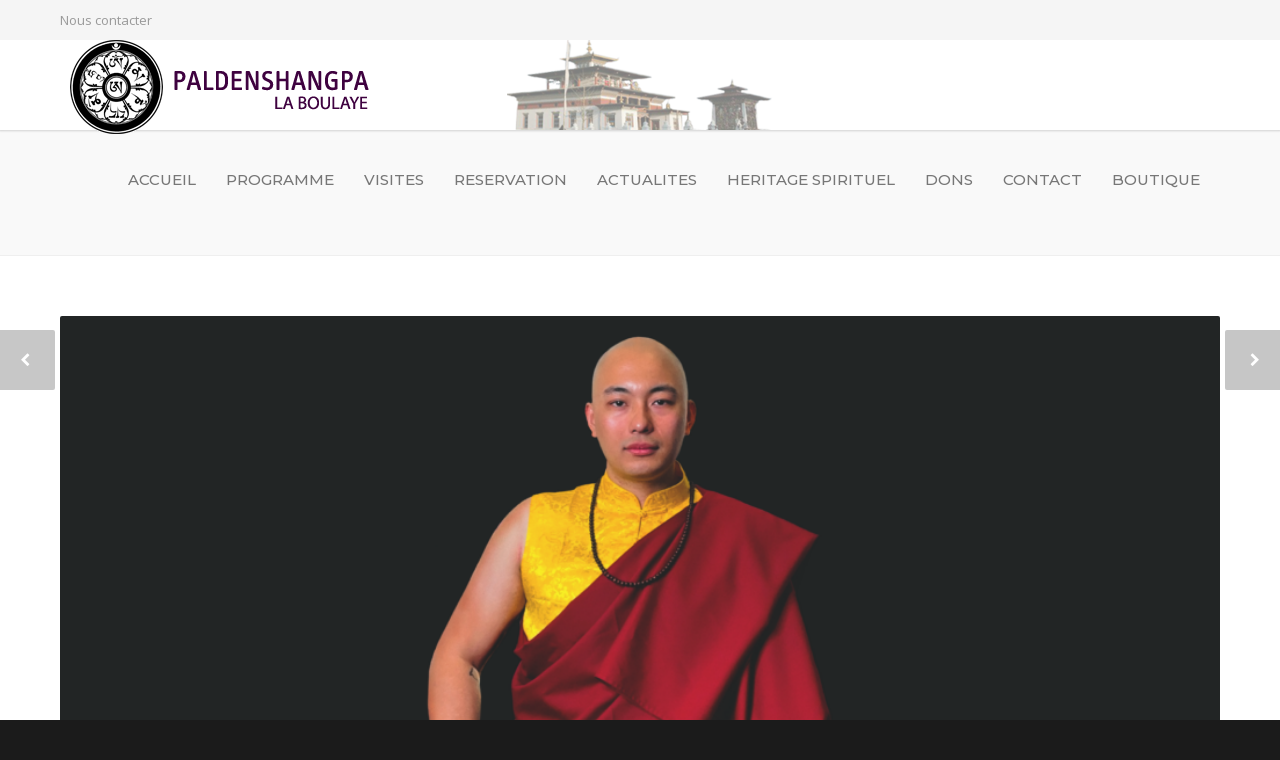

--- FILE ---
content_type: text/html; charset=UTF-8
request_url: https://paldenshangpalaboulaye.org/cycle-denseignement-en-ligne-kalou-rimpoche-zoom-9-05-2021-20h00/
body_size: 18913
content:

<!doctype html>
<html lang="fr-FR">
<head>
<meta http-equiv="Content-Type" content="text/html; charset=UTF-8" />
<!-- Mobile Specific Metas & Favicons -->
<meta name="viewport" content="width=device-width, initial-scale=1, maximum-scale=1, user-scalable=0"><link rel="shortcut icon" href="#" /><!-- WordPress Stuff -->
<title>Cycle d&rsquo;enseignement en ligne | Kalou RIMPOCHE &#8211; ZOOM 9/05/2021 20h00 &#8211; Paldenshangpa La boulaye</title>
<meta name='robots' content='max-image-preview:large' />
<link rel='dns-prefetch' href='//fonts.googleapis.com' />
<link rel="alternate" type="application/rss+xml" title="Paldenshangpa La boulaye &raquo; Flux" href="https://paldenshangpalaboulaye.org/feed/" />
<link rel="alternate" type="application/rss+xml" title="Paldenshangpa La boulaye &raquo; Flux des commentaires" href="https://paldenshangpalaboulaye.org/comments/feed/" />
<link rel="alternate" type="text/calendar" title="Paldenshangpa La boulaye &raquo; Flux iCal" href="https://paldenshangpalaboulaye.org/evenement-stage/?ical=1" />
<link rel="alternate" title="oEmbed (JSON)" type="application/json+oembed" href="https://paldenshangpalaboulaye.org/wp-json/oembed/1.0/embed?url=https%3A%2F%2Fpaldenshangpalaboulaye.org%2Fcycle-denseignement-en-ligne-kalou-rimpoche-zoom-9-05-2021-20h00%2F" />
<link rel="alternate" title="oEmbed (XML)" type="text/xml+oembed" href="https://paldenshangpalaboulaye.org/wp-json/oembed/1.0/embed?url=https%3A%2F%2Fpaldenshangpalaboulaye.org%2Fcycle-denseignement-en-ligne-kalou-rimpoche-zoom-9-05-2021-20h00%2F&#038;format=xml" />
		<!-- This site uses the Google Analytics by ExactMetrics plugin v8.11.1 - Using Analytics tracking - https://www.exactmetrics.com/ -->
							<script src="//www.googletagmanager.com/gtag/js?id=G-SLRBGCJGT6"  data-cfasync="false" data-wpfc-render="false" type="text/javascript" async></script>
			<script data-cfasync="false" data-wpfc-render="false" type="text/javascript">
				var em_version = '8.11.1';
				var em_track_user = true;
				var em_no_track_reason = '';
								var ExactMetricsDefaultLocations = {"page_location":"https:\/\/paldenshangpalaboulaye.org\/cycle-denseignement-en-ligne-kalou-rimpoche-zoom-9-05-2021-20h00\/"};
								if ( typeof ExactMetricsPrivacyGuardFilter === 'function' ) {
					var ExactMetricsLocations = (typeof ExactMetricsExcludeQuery === 'object') ? ExactMetricsPrivacyGuardFilter( ExactMetricsExcludeQuery ) : ExactMetricsPrivacyGuardFilter( ExactMetricsDefaultLocations );
				} else {
					var ExactMetricsLocations = (typeof ExactMetricsExcludeQuery === 'object') ? ExactMetricsExcludeQuery : ExactMetricsDefaultLocations;
				}

								var disableStrs = [
										'ga-disable-G-SLRBGCJGT6',
									];

				/* Function to detect opted out users */
				function __gtagTrackerIsOptedOut() {
					for (var index = 0; index < disableStrs.length; index++) {
						if (document.cookie.indexOf(disableStrs[index] + '=true') > -1) {
							return true;
						}
					}

					return false;
				}

				/* Disable tracking if the opt-out cookie exists. */
				if (__gtagTrackerIsOptedOut()) {
					for (var index = 0; index < disableStrs.length; index++) {
						window[disableStrs[index]] = true;
					}
				}

				/* Opt-out function */
				function __gtagTrackerOptout() {
					for (var index = 0; index < disableStrs.length; index++) {
						document.cookie = disableStrs[index] + '=true; expires=Thu, 31 Dec 2099 23:59:59 UTC; path=/';
						window[disableStrs[index]] = true;
					}
				}

				if ('undefined' === typeof gaOptout) {
					function gaOptout() {
						__gtagTrackerOptout();
					}
				}
								window.dataLayer = window.dataLayer || [];

				window.ExactMetricsDualTracker = {
					helpers: {},
					trackers: {},
				};
				if (em_track_user) {
					function __gtagDataLayer() {
						dataLayer.push(arguments);
					}

					function __gtagTracker(type, name, parameters) {
						if (!parameters) {
							parameters = {};
						}

						if (parameters.send_to) {
							__gtagDataLayer.apply(null, arguments);
							return;
						}

						if (type === 'event') {
														parameters.send_to = exactmetrics_frontend.v4_id;
							var hookName = name;
							if (typeof parameters['event_category'] !== 'undefined') {
								hookName = parameters['event_category'] + ':' + name;
							}

							if (typeof ExactMetricsDualTracker.trackers[hookName] !== 'undefined') {
								ExactMetricsDualTracker.trackers[hookName](parameters);
							} else {
								__gtagDataLayer('event', name, parameters);
							}
							
						} else {
							__gtagDataLayer.apply(null, arguments);
						}
					}

					__gtagTracker('js', new Date());
					__gtagTracker('set', {
						'developer_id.dNDMyYj': true,
											});
					if ( ExactMetricsLocations.page_location ) {
						__gtagTracker('set', ExactMetricsLocations);
					}
										__gtagTracker('config', 'G-SLRBGCJGT6', {"forceSSL":"true"} );
										window.gtag = __gtagTracker;										(function () {
						/* https://developers.google.com/analytics/devguides/collection/analyticsjs/ */
						/* ga and __gaTracker compatibility shim. */
						var noopfn = function () {
							return null;
						};
						var newtracker = function () {
							return new Tracker();
						};
						var Tracker = function () {
							return null;
						};
						var p = Tracker.prototype;
						p.get = noopfn;
						p.set = noopfn;
						p.send = function () {
							var args = Array.prototype.slice.call(arguments);
							args.unshift('send');
							__gaTracker.apply(null, args);
						};
						var __gaTracker = function () {
							var len = arguments.length;
							if (len === 0) {
								return;
							}
							var f = arguments[len - 1];
							if (typeof f !== 'object' || f === null || typeof f.hitCallback !== 'function') {
								if ('send' === arguments[0]) {
									var hitConverted, hitObject = false, action;
									if ('event' === arguments[1]) {
										if ('undefined' !== typeof arguments[3]) {
											hitObject = {
												'eventAction': arguments[3],
												'eventCategory': arguments[2],
												'eventLabel': arguments[4],
												'value': arguments[5] ? arguments[5] : 1,
											}
										}
									}
									if ('pageview' === arguments[1]) {
										if ('undefined' !== typeof arguments[2]) {
											hitObject = {
												'eventAction': 'page_view',
												'page_path': arguments[2],
											}
										}
									}
									if (typeof arguments[2] === 'object') {
										hitObject = arguments[2];
									}
									if (typeof arguments[5] === 'object') {
										Object.assign(hitObject, arguments[5]);
									}
									if ('undefined' !== typeof arguments[1].hitType) {
										hitObject = arguments[1];
										if ('pageview' === hitObject.hitType) {
											hitObject.eventAction = 'page_view';
										}
									}
									if (hitObject) {
										action = 'timing' === arguments[1].hitType ? 'timing_complete' : hitObject.eventAction;
										hitConverted = mapArgs(hitObject);
										__gtagTracker('event', action, hitConverted);
									}
								}
								return;
							}

							function mapArgs(args) {
								var arg, hit = {};
								var gaMap = {
									'eventCategory': 'event_category',
									'eventAction': 'event_action',
									'eventLabel': 'event_label',
									'eventValue': 'event_value',
									'nonInteraction': 'non_interaction',
									'timingCategory': 'event_category',
									'timingVar': 'name',
									'timingValue': 'value',
									'timingLabel': 'event_label',
									'page': 'page_path',
									'location': 'page_location',
									'title': 'page_title',
									'referrer' : 'page_referrer',
								};
								for (arg in args) {
																		if (!(!args.hasOwnProperty(arg) || !gaMap.hasOwnProperty(arg))) {
										hit[gaMap[arg]] = args[arg];
									} else {
										hit[arg] = args[arg];
									}
								}
								return hit;
							}

							try {
								f.hitCallback();
							} catch (ex) {
							}
						};
						__gaTracker.create = newtracker;
						__gaTracker.getByName = newtracker;
						__gaTracker.getAll = function () {
							return [];
						};
						__gaTracker.remove = noopfn;
						__gaTracker.loaded = true;
						window['__gaTracker'] = __gaTracker;
					})();
									} else {
										console.log("");
					(function () {
						function __gtagTracker() {
							return null;
						}

						window['__gtagTracker'] = __gtagTracker;
						window['gtag'] = __gtagTracker;
					})();
									}
			</script>
							<!-- / Google Analytics by ExactMetrics -->
		<style id='wp-img-auto-sizes-contain-inline-css' type='text/css'>
img:is([sizes=auto i],[sizes^="auto," i]){contain-intrinsic-size:3000px 1500px}
/*# sourceURL=wp-img-auto-sizes-contain-inline-css */
</style>
<style id='wp-emoji-styles-inline-css' type='text/css'>

	img.wp-smiley, img.emoji {
		display: inline !important;
		border: none !important;
		box-shadow: none !important;
		height: 1em !important;
		width: 1em !important;
		margin: 0 0.07em !important;
		vertical-align: -0.1em !important;
		background: none !important;
		padding: 0 !important;
	}
/*# sourceURL=wp-emoji-styles-inline-css */
</style>
<link rel='stylesheet' id='contact-form-7-css' href='https://paldenshangpalaboulaye.org/wp-content/plugins/contact-form-7/includes/css/styles.css?ver=6.1.4' type='text/css' media='all' />
<link rel='stylesheet' id='parent-style-css' href='https://paldenshangpalaboulaye.org/wp-content/themes/unicon/style.css?ver=6.9' type='text/css' media='all' />
<link rel='stylesheet' id='stylesheet-css' href='https://paldenshangpalaboulaye.org/wp-content/themes/unicon-child/style.css?ver=1' type='text/css' media='all' />
<link rel='stylesheet' id='js_composer_front-css' href='https://paldenshangpalaboulaye.org/wp-content/plugins/js_composer/assets/css/js_composer.min.css?ver=6.9.0' type='text/css' media='all' />
<link rel='stylesheet' id='shortcodes-css' href='https://paldenshangpalaboulaye.org/wp-content/themes/unicon/framework/css/shortcodes.css?ver=6.9' type='text/css' media='all' />
<link rel='stylesheet' id='responsive-css' href='https://paldenshangpalaboulaye.org/wp-content/themes/unicon/framework/css/responsive.css?ver=6.9' type='text/css' media='all' />
<link rel='stylesheet' id='redux-google-fonts-minti_data-css' href='https://fonts.googleapis.com/css?family=Montserrat%3A100%2C200%2C300%2C400%2C500%2C600%2C700%2C800%2C900%2C100italic%2C200italic%2C300italic%2C400italic%2C500italic%2C600italic%2C700italic%2C800italic%2C900italic%7COpen+Sans%3A300%2C400%2C500%2C600%2C700%2C800%2C300italic%2C400italic%2C500italic%2C600italic%2C700italic%2C800italic&#038;ver=1711391521' type='text/css' media='all' />
<script type="text/javascript" src="https://paldenshangpalaboulaye.org/wp-content/plugins/google-analytics-dashboard-for-wp/assets/js/frontend-gtag.min.js?ver=8.11.1" id="exactmetrics-frontend-script-js" async="async" data-wp-strategy="async"></script>
<script data-cfasync="false" data-wpfc-render="false" type="text/javascript" id='exactmetrics-frontend-script-js-extra'>/* <![CDATA[ */
var exactmetrics_frontend = {"js_events_tracking":"true","download_extensions":"zip,mp3,mpeg,pdf,docx,pptx,xlsx,rar","inbound_paths":"[{\"path\":\"\\\/go\\\/\",\"label\":\"affiliate\"},{\"path\":\"\\\/recommend\\\/\",\"label\":\"affiliate\"}]","home_url":"https:\/\/paldenshangpalaboulaye.org","hash_tracking":"false","v4_id":"G-SLRBGCJGT6"};/* ]]> */
</script>
<script type="text/javascript" src="https://paldenshangpalaboulaye.org/wp-content/plugins/jquery-updater/js/jquery-3.7.1.min.js?ver=3.7.1" id="jquery-core-js"></script>
<script type="text/javascript" src="https://paldenshangpalaboulaye.org/wp-content/plugins/jquery-updater/js/jquery-migrate-3.5.2.min.js?ver=3.5.2" id="jquery-migrate-js"></script>
<link rel="https://api.w.org/" href="https://paldenshangpalaboulaye.org/wp-json/" /><link rel="alternate" title="JSON" type="application/json" href="https://paldenshangpalaboulaye.org/wp-json/wp/v2/posts/5864" /><link rel="EditURI" type="application/rsd+xml" title="RSD" href="https://paldenshangpalaboulaye.org/xmlrpc.php?rsd" />
<meta name="generator" content="WordPress 6.9" />
<link rel="canonical" href="https://paldenshangpalaboulaye.org/cycle-denseignement-en-ligne-kalou-rimpoche-zoom-9-05-2021-20h00/" />
<link rel='shortlink' href='https://paldenshangpalaboulaye.org/?p=5864' />
<meta name="tec-api-version" content="v1"><meta name="tec-api-origin" content="https://paldenshangpalaboulaye.org"><link rel="alternate" href="https://paldenshangpalaboulaye.org/wp-json/tribe/events/v1/" /><style type="text/css">
body{font:400 13px Open Sans,Arial,Helvetica,sans-serif;color:#777777;line-height:1.9;}.wrapall,.boxed-layout{background-color:#ffffff;}body.page-template-page-blank-php{background:#ffffff !important;}h1,.title-h1{font:28px Open Sans,Arial,Helvetica,sans-serif;color:#333333;}h2{font:24px Open Sans,Arial,Helvetica,sans-serif;color:#333333;}h3{font:20px Open Sans,Arial,Helvetica,sans-serif;color:#333333;}h4{font:16px Open Sans,Arial,Helvetica,sans-serif;color:#333333;}h5{font:16px Open Sans,Arial,Helvetica,sans-serif;color:#333333;}h6{font:16px Open Sans,Arial,Helvetica,sans-serif;color:#333333;}.title{font-family:'Open Sans',Arial,Helvetica,sans-serif;}h1 a,h2 a,h3 a,h4 a,h5 a,h6 a{font-weight:inherit;color:inherit;}h1 a:hover,h2 a:hover,h3 a:hover,h4 a:hover,h5 a:hover,h6 a:hover,a:hover h1,a:hover h2,a:hover h3,a:hover h4,a:hover h5,a:hover h6{color:#333333;}a{color:#1cbac8;}a:hover{color:#333333;}input[type='text'],input[type='password'],input[type='email'],input[type='tel'],input[type='date'],input[type='number'],textarea,select{font-family:Open Sans,Arial,Helvetica,sans-serif;font-size:13px;}#sidebar .widget h3{font:14px Montserrat,Arial,Helvetica,sans-serif;color:#444444;}.container .twelve.alt.sidebar-right,.container .twelve.alt.sidebar-left,#sidebar.sidebar-right #sidebar-widgets,#sidebar.sidebar-left #sidebar-widgets{border-color:#efefef;}#topbar{background:#f5f5f5;color:#777777;}#topbar a{color:#999999;}#topbar a:hover{color:#333333;}@media only screen and (max-width:767px){#topbar .topbar-col1{background:#f5f5f5;}} #navigation > ul > li > a{font:500 15px Montserrat,Arial,Helvetica,sans-serif;color:#777777;}#navigation > ul > li:hover > a,#navigation > ul > li > a:hover{color:#1cbac8;}#navigation li.current-menu-item > a:hover,#navigation li.current-page-ancestor > a:hover,#navigation li.current-menu-ancestor > a:hover,#navigation li.current-menu-parent > a:hover,#navigation li.current_page_ancestor > a:hover,#navigation > ul > li.sfHover > a{color:#1cbac8;}#navigation li.current-menu-item > a,#navigation li.current-page-ancestor > a,#navigation li.current-menu-ancestor > a,#navigation li.current-menu-parent > a,#navigation li.current_page_ancestor > a{color:#1cbac8;}#navigation ul li:hover{border-color:#1cbac8;}#navigation li.current-menu-item,#navigation li.current-page-ancestor,#navigation li.current-menu-ancestor,#navigation li.current-menu-parent,#navigation li.current_page_ancestor{border-color:#1cbac8;}#navigation .sub-menu{background:#262626;}#navigation .sub-menu li a{font:13px Open Sans,Arial,Helvetica,sans-serif;color:#bbbbbb;}#navigation .sub-menu li a:hover{color:#ffffff;}#navigation .sub-menu li.current_page_item > a,#navigation .sub-menu li.current_page_item > a:hover,#navigation .sub-menu li.current-menu-item > a,#navigation .sub-menu li.current-menu-item > a:hover,#navigation .sub-menu li.current-page-ancestor > a,#navigation .sub-menu li.current-page-ancestor > a:hover,#navigation .sub-menu li.current-menu-ancestor > a,#navigation .sub-menu li.current-menu-ancestor > a:hover,#navigation .sub-menu li.current-menu-parent > a,#navigation .sub-menu li.current-menu-parent > a:hover,#navigation .sub-menu li.current_page_ancestor > a,#navigation .sub-menu li.current_page_ancestor > a:hover{color:#ffffff;}#navigation .sub-menu li a,#navigation .sub-menu ul li a{border-color:#333333;}#navigation > ul > li.megamenu > ul.sub-menu{background:#262626;border-color:#1cbac8;}#navigation > ul > li.megamenu > ul > li{border-right-color:#333333 !important;}#navigation > ul > li.megamenu ul li a{color:#bbbbbb;}#navigation > ul > li.megamenu > ul > li > a{color:#ffffff;}#navigation > ul > li.megamenu > ul ul li a:hover,#header #navigation > ul > li.megamenu > ul ul li.current-menu-item a{color:#ffffff !important;background-color:#333333 !important;} #search-btn,#shopping-btn,#close-search-btn{color:#bbbbbb;}#search-btn:hover,#shopping-btn:hover,#close-search-btn:hover{color:#999999;}#slogan{font:400 20px Open Sans,Arial,Helvetica,sans-serif;color:#777777;margin-top:26px;} #mobile-navigation{background:#262626;}#mobile-navigation ul li a{font:13px Open Sans,Arial,Helvetica,sans-serif;color:#bbbbbb;border-bottom-color:#333333 !important;}#mobile-navigation ul li a:hover,#mobile-navigation ul li a:hover [class^='fa-'],#mobile-navigation li.open > a,#mobile-navigation ul li.current-menu-item > a,#mobile-navigation ul li.current-menu-ancestor > a{color:#ffffff;}body #mobile-navigation li.open > a [class^='fa-']{color:#ffffff;}#mobile-navigation form,#mobile-navigation form input{background:#444444;color:#cccccc;}#mobile-navigation form:before{color:#cccccc;}#mobile-header{background:#ffffff;height:90px;}#mobile-navigation-btn,#mobile-cart-btn,#mobile-shopping-btn{color:#bbbbbb;line-height:90px;}#mobile-navigation-btn:hover,#mobile-cart-btn:hover,#mobile-shopping-btn:hover{color:#999999;}#mobile-header .logo{margin-top:0;} #header.header-v1{height:90px;background:#ffffff;}.header-v1 .logo{margin-top:0;}.header-v1 #navigation > ul > li{height:90px;padding-top:;}.header-v1 #navigation .sub-menu{top:90px;}.header-v1 .header-icons-divider{line-height:90px;background:#efefef;}#header.header-v1 .widget_shopping_cart{top:90px;}.header-v1 #search-btn,.header-v1 #close-search-btn,.header-v1 #shopping-btn{line-height:90px;}.header-v1 #search-top,.header-v1 #search-top input{height:90px;}.header-v1 #search-top input{color:#666666;font-family:Open Sans,Arial,Helvetica,sans-serif;} #header.header-v3{background:#ffffff;}.header-v3 .navigation-wrap{background:#ffffff;border-top:1px solid #efefef;}.header-v3 .logo{margin-top:30px;margin-bottom:30px;} #header.header-v4{background:#ffffff;}.header-v4 .navigation-wrap{background:#ffffff;border-top:1px solid #efefef;}.header-v4 .logo{margin-top:30px;margin-bottom:30px;} #transparentimage{padding:90px 0 0 0;}.header-is-transparent #mobile-navigation{top:90px;} .stuck{background:#ffffff;} .titlebar h1,.title-h1{font:22px Open Sans,Arial,Helvetica,sans-serif;color:#777777;}#fulltitle{background:#f9f9f9;border-bottom:1px solid #efefef;}#breadcrumbs{margin-top:6px;}#breadcrumbs,#breadcrumbs a{font:13px Open Sans,Arial,Helvetica,sans-serif;color:#aaaaaa;}#breadcrumbs a:hover{color:#666666;}#fullimagecenter h1,#transparentimage h1,#fullimagecenter .title-h1,#transparentimage .title-h1{font:42px Montserrat,Arial,Helvetica,sans-serif;color:#ffffff;text-transform:uppercase;letter-spacing:1px;text-align:center;} #footer .widget h3{font:13px Montserrat,Arial,Helvetica,sans-serif;color:#ffffff;}#footer{color:#888888;border-top:4px none #1cbac8;}#footer{background-color:#262626;}#footer a,#footer .widget ul li:after{color:#888888;}#footer a:hover,#footer .widget ul li:hover:after{color:#ffffff;}#footer .widget ul li{border-bottom-color:#333333;} #copyright{background:#1b1b1b;color:#777777;}#copyright a{color:#999999;}#copyright a:hover{color:#cccccc;} .highlight{color:#1cbac8 !important;}::selection{background:#1cbac8;}::-moz-selection{background:#1cbac8;}#shopping-btn span{background:#1cbac8;}.blog-page .post h1 a:hover,.blog-page .post h2 a:hover{color:#1cbac8;}.entry-image .entry-overlay{background:#1cbac8;}.entry-quote a:hover{background:#1cbac8;}.entry-link a:hover{background:#1cbac8;}.blog-single .entry-tags a:hover{color:#1cbac8;}.sharebox ul li a:hover{color:#1cbac8;}.commentlist li.bypostauthor .comment-text{border-color:#1cbac8;}#pagination .current a{background:#1cbac8;}#filters ul li a:hover{color:#1cbac8;}#filters ul li a.active{color:#1cbac8;}#back-to-top a:hover{background-color:#1cbac8;}#sidebar .widget ul li a:hover{color:#1cbac8;}#sidebar .widget ul li:hover:after{color:#1cbac8;}.widget_tag_cloud a:hover,.widget_product_tag_cloud a:hover{background:#1cbac8;border-color:#1cbac8;}.widget_portfolio .portfolio-widget-item .portfolio-overlay{background:#1cbac8;}#sidebar .widget_nav_menu ul li a:hover{color:#1cbac8;}#footer .widget_tag_cloud a:hover,#footer .widget_product_tag_cloud a:hover{background:#1cbac8;border-color:#1cbac8;} .box.style-2{border-top-color:#1cbac8;}.box.style-4{border-color:#1cbac8;}.box.style-6{background:#1cbac8;}a.button,input[type=submit],button,.minti_button{background:#1cbac8;border-color:#1cbac8;}a.button.color-2{color:#1cbac8;border-color:#1cbac8;}a.button.color-3{background:#1cbac8;border-color:#1cbac8;}a.button.color-9{color:#1cbac8;}a.button.color-6:hover{background:#1cbac8;border-color:#1cbac8;}a.button.color-7:hover{background:#1cbac8;border-color:#1cbac8;}.counter-number{color:#1cbac8;}.divider-title.align-center:after,.divider-title.align-left:after{background-color:#1cbac8}.divider5{border-bottom-color:#1cbac8;}.dropcap.dropcap-circle{background-color:#1cbac8;}.dropcap.dropcap-box{background-color:#1cbac8;}.dropcap.dropcap-color{color:#1cbac8;}.toggle .toggle-title.active,.color-light .toggle .toggle-title.active{background:#1cbac8;border-color:#1cbac8;}.iconbox-style-1.icon-color-accent i.boxicon,.iconbox-style-2.icon-color-accent i.boxicon,.iconbox-style-3.icon-color-accent i.boxicon,.iconbox-style-8.icon-color-accent i.boxicon,.iconbox-style-9.icon-color-accent i.boxicon{color:#1cbac8!important;}.iconbox-style-4.icon-color-accent i.boxicon,.iconbox-style-5.icon-color-accent i.boxicon,.iconbox-style-6.icon-color-accent i.boxicon,.iconbox-style-7.icon-color-accent i.boxicon,.flip .icon-color-accent.card .back{background:#1cbac8;}.latest-blog .blog-item .blog-overlay{background:#1cbac8;}.latest-blog .blog-item .blog-pic i{color:#1cbac8;}.latest-blog .blog-item h4 a:hover{color:#1cbac8;}.progressbar .progress-percentage{background:#1cbac8;}.wpb_widgetised_column .widget ul li a:hover{color:#1cbac8;}.wpb_widgetised_column .widget ul li:hover:after{color:#1cbac8;}.wpb_accordion .wpb_accordion_wrapper .ui-state-active .ui-icon{background-color:#1cbac8;}.wpb_accordion .wpb_accordion_wrapper .ui-state-active.wpb_accordion_header a{color:#1cbac8;}.wpb_accordion .wpb_accordion_wrapper .wpb_accordion_header a:hover,.wpb_accordion .wpb_accordion_wrapper .wpb_accordion_header a:hover .ui-state-default .ui-icon{color:#1cbac8;}.wpb_accordion .wpb_accordion_wrapper .wpb_accordion_header:hover .ui-icon{background-color:#1cbac8!important;}.wpb_content_element.wpb_tabs .wpb_tabs_nav li.ui-tabs-active{border-bottom-color:#1cbac8;}.portfolio-item h4 a:hover{color:#1cbac8;}.portfolio-filters ul li a:hover{color:#1cbac8;}.portfolio-filters ul li a.active{color:#1cbac8;}.portfolio-overlay-icon .portfolio-overlay{background:#1cbac8;}.portfolio-overlay-icon i{color:#1cbac8;}.portfolio-overlay-effect .portfolio-overlay{background:#1cbac8;}.portfolio-overlay-name .portfolio-overlay{background:#1cbac8;}.portfolio-detail-attributes ul li a:hover{color:#1cbac8;}a.catimage:hover .catimage-text{background:#1cbac8;} .products li h3{font:400 13px Open Sans,Arial,Helvetica,sans-serif;color:#777777;}.woocommerce .button.checkout-button{background:#1cbac8;border-color:#1cbac8;}.woocommerce .products .onsale{background:#1cbac8;}.product .onsale{background:#1cbac8;}button.single_add_to_cart_button:hover{background:#1cbac8;}.woocommerce-tabs > ul > li.active a{color:#1cbac8;border-bottom-color:#1cbac8;}p.stars a:hover{background:#1cbac8;}p.stars a.active,p.stars a.active:after{background:#1cbac8;}.product_list_widget a{color:#1cbac8;}.woocommerce .widget_layered_nav li.chosen a{color:#1cbac8!important;}.woocommerce .widget_product_categories > ul > li.current-cat > a{color:#1cbac8!important;}.woocommerce .widget_product_categories > ul > li.current-cat:after{color:#1cbac8!important;}.woocommerce-message{background:#1cbac8;}.bbp-topics-front ul.super-sticky .bbp-topic-title:before,.bbp-topics ul.super-sticky .bbp-topic-title:before,.bbp-topics ul.sticky .bbp-topic-title:before,.bbp-forum-content ul.sticky .bbp-topic-title:before{color:#1cbac8!important;}#subscription-toggle a:hover{background:#1cbac8;}.bbp-pagination-links span.current{background:#1cbac8;}div.wpcf7-mail-sent-ok,div.wpcf7-mail-sent-ng,div.wpcf7-spam-blocked,div.wpcf7-validation-errors{background:#1cbac8;}.wpcf7-not-valid{border-color:#1cbac8 !important;}.products .button.add_to_cart_button{color:#1cbac8!important;}.minti_list.color-accent li:before{color:#1cbac8!important;}.blogslider_text .post-categories li a{background-color:#1cbac8;}.minti_zooming_slider .flex-control-nav li .minti_zooming_slider_ghost{background-color:#1cbac8;}.minti_carousel.pagination_numbers .owl-dots .owl-dot.active{background-color:#1cbac8;}.wpb_content_element.wpb_tour .wpb_tabs_nav li.ui-tabs-active,.color-light .wpb_content_element.wpb_tour .wpb_tabs_nav li.ui-tabs-active{background-color:#1cbac8;}.masonry_icon i{color:#1cbac8;}.woocommerce-MyAccount-navigation-link.is-active a{color:#1cbac8;} .font-special,.button,.counter-title,h6,.wpb_accordion .wpb_accordion_wrapper .wpb_accordion_header a,.pricing-plan .pricing-plan-head h3,a.catimage,.divider-title,button,input[type='submit'],input[type='reset'],input[type='button'],.vc_pie_chart h4,.page-404 h3,.minti_masonrygrid_item h4{font-family:'Montserrat',Arial,Helvetica,sans-serif;}.ui-helper-reset{line-height:1.9;} .footer_paldenshangpalaboulaye{text-align:center;}.vignette_lama img{width:231px;max-width:100%;height:auto;}.vignette_lama_archive img{height:auto;width:150px;padding-left:70px;}table{table-layout:fixed;width:100%;border-collapse:collapse;} .custom-btn-fb,.custom-btn-twitter,.button_reservation{margin-left:9px;vertical-align:bottom;} .custom-btn-fb .fa-facebook-square,.custom-btn-twitter .fa-twitter-square{font-size:34px;height:28px;} .custom-btn-fb .fa-facebook-square{color:#365899;} .custom-btn-twitter .fa-twitter-square{color:#23AFF5;} .button_reservation{background-color:#008CBA;letter-spacing:1px;text-transform:uppercase;font-weight:700;padding:9px 14px 9px 14px;color:white;border:2px solid #008CBA;}.button_reservation:hover{background-color:#38b4d6;color:white;} .entry-title.summary{font-weight:bold;text-decoration:underline;color:#1cbac8;}.entry-title.summary:hover{font-weight:bold;text-decoration:underline;color:#333333;}#ui-datepicker-div{z-index:99!important;}.bouton_stripe{margin-bottom:50px;} #mobile-shopping-btn{color:#231a1a!important;}#mobile-navigation-btn{color:#231a1a!important;}.header-v1 #navigation{float:none!important;}#header,#mobile-header{background-image:url(https://paldenshangpalaboulaye.org/wp-content/uploads/2019/12/temple-e1577655026671.png) !important;background-repeat:no-repeat!important;background-position:top center !important;}@media only screen and (max-width:959px){#header,.sticky-wrapper{display:none;}#mobile-header{display:inherit}}
</style>      <meta name="onesignal" content="wordpress-plugin"/>
            <script>

      window.OneSignalDeferred = window.OneSignalDeferred || [];

      OneSignalDeferred.push(function(OneSignal) {
        var oneSignal_options = {};
        window._oneSignalInitOptions = oneSignal_options;

        oneSignal_options['serviceWorkerParam'] = { scope: '/' };
oneSignal_options['serviceWorkerPath'] = 'OneSignalSDKWorker.js.php';

        OneSignal.Notifications.setDefaultUrl("https://paldenshangpalaboulaye.org");

        oneSignal_options['wordpress'] = true;
oneSignal_options['appId'] = 'ea7c36d4-6087-4ee7-b606-465529d59f5c';
oneSignal_options['allowLocalhostAsSecureOrigin'] = true;
oneSignal_options['welcomeNotification'] = { };
oneSignal_options['welcomeNotification']['title'] = "";
oneSignal_options['welcomeNotification']['message'] = "Merci de votre inscription !";
oneSignal_options['path'] = "https://paldenshangpalaboulaye.org/wp-content/plugins/onesignal-free-web-push-notifications/sdk_files/";
oneSignal_options['safari_web_id'] = "web.onesignal.auto.1172fa5f-6e39-45ba-9a29-ceb4d8311220";
oneSignal_options['promptOptions'] = { };
oneSignal_options['promptOptions']['actionMessage'] = "Nous souhaitons vous envoyer des notifications sur les futures actualitées.";
oneSignal_options['promptOptions']['acceptButtonText'] = "AUTORISER";
oneSignal_options['promptOptions']['cancelButtonText'] = "NON MERCI";
oneSignal_options['promptOptions']['siteName'] = "https://paldenshangpalaboulaye.org/";
oneSignal_options['promptOptions']['autoAcceptTitle'] = "ACCEPTER";
oneSignal_options['notifyButton'] = { };
oneSignal_options['notifyButton']['enable'] = true;
oneSignal_options['notifyButton']['position'] = 'bottom-right';
oneSignal_options['notifyButton']['theme'] = 'inverse';
oneSignal_options['notifyButton']['size'] = 'medium';
oneSignal_options['notifyButton']['showCredit'] = true;
oneSignal_options['notifyButton']['text'] = {};
oneSignal_options['notifyButton']['text']['tip.state.unsubscribed'] = 'Recevoir les notifications';
oneSignal_options['notifyButton']['text']['tip.state.subscribed'] = 'Vous avez souscris aux notifications';
oneSignal_options['notifyButton']['text']['tip.state.blocked'] = 'Vous avez bloquer les notifications';
oneSignal_options['notifyButton']['text']['message.action.subscribed'] = 'Merci de votre inscription aux notifications';
oneSignal_options['notifyButton']['text']['message.action.resubscribed'] = 'Vous avez souscris aux notifications';
oneSignal_options['notifyButton']['text']['message.action.unsubscribed'] = 'Vous vous êtes désabonner aux notifications';
oneSignal_options['notifyButton']['text']['dialog.main.title'] = 'Gérer les notifications';
oneSignal_options['notifyButton']['text']['dialog.main.button.subscribe'] = 'S INSCRIRE';
oneSignal_options['notifyButton']['text']['dialog.main.button.unsubscribe'] = 'RESILIER';
oneSignal_options['notifyButton']['text']['dialog.blocked.title'] = 'Débloquer les notifications';
oneSignal_options['notifyButton']['text']['dialog.blocked.message'] = 'Suivez ces instructions pour autoriser les notifications';
              OneSignal.init(window._oneSignalInitOptions);
                    });

      function documentInitOneSignal() {
        var oneSignal_elements = document.getElementsByClassName("OneSignal-prompt");

        var oneSignalLinkClickHandler = function(event) { OneSignal.Notifications.requestPermission(); event.preventDefault(); };        for(var i = 0; i < oneSignal_elements.length; i++)
          oneSignal_elements[i].addEventListener('click', oneSignalLinkClickHandler, false);
      }

      if (document.readyState === 'complete') {
           documentInitOneSignal();
      }
      else {
           window.addEventListener("load", function(event){
               documentInitOneSignal();
          });
      }
    </script>
<meta name="generator" content="Powered by WPBakery Page Builder - drag and drop page builder for WordPress."/>
<meta name="generator" content="Powered by Slider Revolution 6.5.25 - responsive, Mobile-Friendly Slider Plugin for WordPress with comfortable drag and drop interface." />
<link rel="icon" href="https://paldenshangpalaboulaye.org/wp-content/uploads/2019/12/cropped-logo_slogan-32x32.jpg" sizes="32x32" />
<link rel="icon" href="https://paldenshangpalaboulaye.org/wp-content/uploads/2019/12/cropped-logo_slogan-192x192.jpg" sizes="192x192" />
<link rel="apple-touch-icon" href="https://paldenshangpalaboulaye.org/wp-content/uploads/2019/12/cropped-logo_slogan-180x180.jpg" />
<meta name="msapplication-TileImage" content="https://paldenshangpalaboulaye.org/wp-content/uploads/2019/12/cropped-logo_slogan-270x270.jpg" />
<script>function setREVStartSize(e){
			//window.requestAnimationFrame(function() {
				window.RSIW = window.RSIW===undefined ? window.innerWidth : window.RSIW;
				window.RSIH = window.RSIH===undefined ? window.innerHeight : window.RSIH;
				try {
					var pw = document.getElementById(e.c).parentNode.offsetWidth,
						newh;
					pw = pw===0 || isNaN(pw) || (e.l=="fullwidth" || e.layout=="fullwidth") ? window.RSIW : pw;
					e.tabw = e.tabw===undefined ? 0 : parseInt(e.tabw);
					e.thumbw = e.thumbw===undefined ? 0 : parseInt(e.thumbw);
					e.tabh = e.tabh===undefined ? 0 : parseInt(e.tabh);
					e.thumbh = e.thumbh===undefined ? 0 : parseInt(e.thumbh);
					e.tabhide = e.tabhide===undefined ? 0 : parseInt(e.tabhide);
					e.thumbhide = e.thumbhide===undefined ? 0 : parseInt(e.thumbhide);
					e.mh = e.mh===undefined || e.mh=="" || e.mh==="auto" ? 0 : parseInt(e.mh,0);
					if(e.layout==="fullscreen" || e.l==="fullscreen")
						newh = Math.max(e.mh,window.RSIH);
					else{
						e.gw = Array.isArray(e.gw) ? e.gw : [e.gw];
						for (var i in e.rl) if (e.gw[i]===undefined || e.gw[i]===0) e.gw[i] = e.gw[i-1];
						e.gh = e.el===undefined || e.el==="" || (Array.isArray(e.el) && e.el.length==0)? e.gh : e.el;
						e.gh = Array.isArray(e.gh) ? e.gh : [e.gh];
						for (var i in e.rl) if (e.gh[i]===undefined || e.gh[i]===0) e.gh[i] = e.gh[i-1];
											
						var nl = new Array(e.rl.length),
							ix = 0,
							sl;
						e.tabw = e.tabhide>=pw ? 0 : e.tabw;
						e.thumbw = e.thumbhide>=pw ? 0 : e.thumbw;
						e.tabh = e.tabhide>=pw ? 0 : e.tabh;
						e.thumbh = e.thumbhide>=pw ? 0 : e.thumbh;
						for (var i in e.rl) nl[i] = e.rl[i]<window.RSIW ? 0 : e.rl[i];
						sl = nl[0];
						for (var i in nl) if (sl>nl[i] && nl[i]>0) { sl = nl[i]; ix=i;}
						var m = pw>(e.gw[ix]+e.tabw+e.thumbw) ? 1 : (pw-(e.tabw+e.thumbw)) / (e.gw[ix]);
						newh =  (e.gh[ix] * m) + (e.tabh + e.thumbh);
					}
					var el = document.getElementById(e.c);
					if (el!==null && el) el.style.height = newh+"px";
					el = document.getElementById(e.c+"_wrapper");
					if (el!==null && el) {
						el.style.height = newh+"px";
						el.style.display = "block";
					}
				} catch(e){
					console.log("Failure at Presize of Slider:" + e)
				}
			//});
		  };</script>
		<style type="text/css" id="wp-custom-css">
			.wpcf7 span.wpcf7-not-valid-tip, .wpcf7-validation-errors{ display: inherit !important; }
.wpcf7-not-valid{ border-color: #ff0000 !important;}
.wpcf7-validation-errors {background: #ff0000 !important;}		</style>
		<style type="text/css">
.paypal-donations { text-align: center !important }
</style>
<noscript><style> .wpb_animate_when_almost_visible { opacity: 1; }</style></noscript><link rel='stylesheet' id='rs-plugin-settings-css' href='https://paldenshangpalaboulaye.org/wp-content/plugins/revslider/public/assets/css/rs6.css?ver=6.5.25' type='text/css' media='all' />
<style id='rs-plugin-settings-inline-css' type='text/css'>
#rs-demo-id {}
/*# sourceURL=rs-plugin-settings-inline-css */
</style>
</head>

<body class="wp-singular post-template-default single single-post postid-5864 single-format-standard wp-theme-unicon wp-child-theme-unicon-child smooth-scroll tribe-no-js page-template-unicon-child-theme wpb-js-composer js-comp-ver-6.9.0 vc_responsive" itemscope itemtype="https://schema.org/WebPage">

	<div class="site-wrapper wrapall">

<script>
  window.fbAsyncInit = function() {
    FB.init({
      appId      : '1304330436588554',
      xfbml      : true,
      version    : 'v9.0'
    });
    FB.AppEvents.logPageView();
  };

  (function(d, s, id){
     var js, fjs = d.getElementsByTagName(s)[0];
     if (d.getElementById(id)) {return;}
     js = d.createElement(s); js.id = id;
     js.src = "https://connect.facebook.net/en_US/sdk.js";
     fjs.parentNode.insertBefore(js, fjs);
   }(document, 'script', 'facebook-jssdk'));
</script>

	<div id="topbar" class="header-v2 clearfix">
	<div class="container">

		<div class="sixteen columns">

			<div class="topbar-col1">
									<a href="https://paldenshangpalaboulaye.org/contact/">Nous contacter</a>							</div>

			<div class="topbar-col2">
							</div>
			
		</div>
		
	</div>
</div>

<header id="header" class="header header-v1 clearfix">
		
	<div class="container">
	
		<div id="logo-navigation" class="sixteen columns">
			
			<div id="logo" class="logo">
									<a href="https://paldenshangpalaboulaye.org/"><img src="https://paldenshangpalaboulaye.org/wp-content/uploads/2019/12/logo_slogan.gif" alt="Paldenshangpa La boulaye" class="logo_standard" /></a>
										<a href="https://paldenshangpalaboulaye.org/"><img src="https://paldenshangpalaboulaye.org/wp-content/uploads/2019/12/logo_slogan.gif" width="375" height="94" alt="Paldenshangpa La boulaye" class="logo_retina" /></a>												</div>

			<div id="navigation" class="clearfix">			
				<div class="header-icons">
												
								</div>	

				<ul id="nav" class="menu"><li id="menu-item-369" class="menu-item menu-item-type-post_type menu-item-object-page menu-item-home menu-item-369"><a href="https://paldenshangpalaboulaye.org/">ACCUEIL</a></li>
<li id="menu-item-184" class="menu-item menu-item-type-custom menu-item-object-custom menu-item-has-children menu-item-184"><a href="https://paldenshangpalaboulaye.org/evenement-stage/">PROGRAMME</a>
<ul class="sub-menu">
	<li id="menu-item-141" class="menu-item menu-item-type-post_type_archive menu-item-object-tribe_events menu-item-141"><a href="https://paldenshangpalaboulaye.org/evenement-stage/">Agenda</a></li>
	<li id="menu-item-6716" class="menu-item menu-item-type-post_type menu-item-object-page menu-item-6716"><a href="https://paldenshangpalaboulaye.org/enseignements-guide-de-progression-de-lenseignement-du-bouddha/">Enseignements</a></li>
	<li id="menu-item-1669" class="menu-item menu-item-type-post_type_archive menu-item-object-cpt_1613 menu-item-1669"><a href="https://paldenshangpalaboulaye.org/intervenant/">Lamas intervenants</a></li>
	<li id="menu-item-567" class="menu-item menu-item-type-post_type menu-item-object-post menu-item-567"><a href="https://paldenshangpalaboulaye.org/venue-de-grands-lamas/">Grands événements</a></li>
</ul>
</li>
<li id="menu-item-7700" class="menu-item menu-item-type-post_type menu-item-object-page menu-item-7700"><a href="https://paldenshangpalaboulaye.org/visites/">VISITES</a></li>
<li id="menu-item-222" class="menu-item menu-item-type-post_type menu-item-object-page menu-item-has-children menu-item-222"><a href="https://paldenshangpalaboulaye.org/reservation/">RESERVATION</a>
<ul class="sub-menu">
	<li id="menu-item-588" class="menu-item menu-item-type-post_type menu-item-object-post menu-item-588"><a href="https://paldenshangpalaboulaye.org/sejourner-au-centre/">Séjourner au centre</a></li>
	<li id="menu-item-589" class="menu-item menu-item-type-post_type menu-item-object-post menu-item-589"><a href="https://paldenshangpalaboulaye.org/informations-pratiques/">Informations pratiques</a></li>
	<li id="menu-item-590" class="menu-item menu-item-type-post_type menu-item-object-post menu-item-590"><a href="https://paldenshangpalaboulaye.org/conditions-de-sejour/">Conditions de séjour</a></li>
	<li id="menu-item-146" class="menu-item menu-item-type-post_type menu-item-object-page menu-item-146"><a href="https://paldenshangpalaboulaye.org/reservation/">Réserver votre séjour</a></li>
	<li id="menu-item-1339" class="menu-item menu-item-type-post_type menu-item-object-post menu-item-1339"><a href="https://paldenshangpalaboulaye.org/retraites-individuelles-individual-retreats/">Retraites individuelles – Individual retreats</a></li>
	<li id="menu-item-591" class="menu-item menu-item-type-post_type menu-item-object-post menu-item-591"><a href="https://paldenshangpalaboulaye.org/les-hebergements-a-proximite/">Les hébergements à proximité</a></li>
	<li id="menu-item-6179" class="menu-item menu-item-type-custom menu-item-object-custom menu-item-6179"><a href="https://bodhitreehouse.fr/">Séjourner à BODHITREEHOUSE</a></li>
</ul>
</li>
<li id="menu-item-753" class="menu-item menu-item-type-post_type menu-item-object-page menu-item-has-children menu-item-753"><a href="https://paldenshangpalaboulaye.org/evenements/">ACTUALITES</a>
<ul class="sub-menu">
	<li id="menu-item-346" class="menu-item menu-item-type-post_type menu-item-object-page menu-item-346"><a href="https://paldenshangpalaboulaye.org/evenements/">Evénements</a></li>
	<li id="menu-item-610" class="menu-item menu-item-type-post_type menu-item-object-post menu-item-610"><a href="https://paldenshangpalaboulaye.org/lettre-dinformation-de-paldenshangpa-la-boulaye/">Lettre d&rsquo;information</a></li>
</ul>
</li>
<li id="menu-item-619" class="menu-item menu-item-type-post_type menu-item-object-post menu-item-has-children menu-item-619"><a href="https://paldenshangpalaboulaye.org/la-glorieuse-lignee-shangpa/">HERITAGE SPIRITUEL</a>
<ul class="sub-menu">
	<li id="menu-item-621" class="menu-item menu-item-type-post_type menu-item-object-post menu-item-621"><a href="https://paldenshangpalaboulaye.org/la-glorieuse-lignee-shangpa/">La lignée Shangpa</a></li>
	<li id="menu-item-620" class="menu-item menu-item-type-post_type menu-item-object-post menu-item-620"><a href="https://paldenshangpalaboulaye.org/kyabje-kalou-rinpoche/">Kyabje Kalou Rinpoché</a></li>
	<li id="menu-item-695" class="menu-item menu-item-type-post_type menu-item-object-post menu-item-has-children menu-item-695"><a href="https://paldenshangpalaboulaye.org/les-centres-affilies-a-paldenshangpa-la-boulaye/">CENTRES</a>
	<ul class="sub-menu">
		<li id="menu-item-696" class="menu-item menu-item-type-post_type menu-item-object-post menu-item-696"><a href="https://paldenshangpalaboulaye.org/paldenshangpa-montpellier-france/">Paldenshangpa Montpellier | France</a></li>
		<li id="menu-item-698" class="menu-item menu-item-type-post_type menu-item-object-post menu-item-698"><a href="https://paldenshangpalaboulaye.org/les-centres-affilies-a-paldenshangpa-la-boulaye/">Les centres affiliés</a></li>
		<li id="menu-item-697" class="menu-item menu-item-type-post_type menu-item-object-post menu-item-697"><a href="https://paldenshangpalaboulaye.org/paldenshangpa-dans-le-monde/">Paldenshangpa dans le monde</a></li>
	</ul>
</li>
</ul>
</li>
<li id="menu-item-638" class="menu-item menu-item-type-post_type menu-item-object-post menu-item-has-children menu-item-638"><a href="https://paldenshangpalaboulaye.org/dons-de-soutien-a-lactivite-du-centre/">DONS</a>
<ul class="sub-menu">
	<li id="menu-item-639" class="menu-item menu-item-type-post_type menu-item-object-post menu-item-639"><a href="https://paldenshangpalaboulaye.org/dons-de-soutien-a-lactivite-du-centre/">Dons de soutien</a></li>
	<li id="menu-item-641" class="menu-item menu-item-type-post_type menu-item-object-post menu-item-641"><a href="https://paldenshangpalaboulaye.org/frais-de-participation/">Frais de participation</a></li>
	<li id="menu-item-640" class="menu-item menu-item-type-post_type menu-item-object-post menu-item-640"><a href="https://paldenshangpalaboulaye.org/offrandes-pour-les-enseignements/">Offrandes pour les enseignements</a></li>
	<li id="menu-item-8372" class="menu-item menu-item-type-post_type menu-item-object-post menu-item-8372"><a href="https://paldenshangpalaboulaye.org/soutenir-les-retraitants/">Soutenir les retraitants</a></li>
</ul>
</li>
<li id="menu-item-223" class="menu-item menu-item-type-post_type menu-item-object-page menu-item-has-children menu-item-223"><a href="https://paldenshangpalaboulaye.org/contact/">CONTACT</a>
<ul class="sub-menu">
	<li id="menu-item-674" class="menu-item menu-item-type-post_type menu-item-object-post menu-item-674"><a href="https://paldenshangpalaboulaye.org/nous-rendre-visite/">Comment venir ?</a></li>
	<li id="menu-item-673" class="menu-item menu-item-type-post_type menu-item-object-post menu-item-673"><a href="https://paldenshangpalaboulaye.org/visite-du-temple/">Visite du temple</a></li>
	<li id="menu-item-8725" class="menu-item menu-item-type-post_type menu-item-object-post menu-item-8725"><a href="https://paldenshangpalaboulaye.org/benevolat-a-paldenshangpa-la-boulaye-un-engagement-dans-une-conscience-du-bien-etre-dautrui/">Bénévolat à Paldenshangpa La Boulaye</a></li>
	<li id="menu-item-1608" class="menu-item menu-item-type-post_type menu-item-object-post menu-item-1608"><a href="https://paldenshangpalaboulaye.org/organiser-un-stage/">Organiser un stage</a></li>
	<li id="menu-item-147" class="menu-item menu-item-type-post_type menu-item-object-page menu-item-147"><a href="https://paldenshangpalaboulaye.org/contact/">Nous contacter</a></li>
	<li id="menu-item-750" class="menu-item menu-item-type-post_type menu-item-object-page menu-item-750"><a href="https://paldenshangpalaboulaye.org/le-centre-en-images/">Le centre en images</a></li>
</ul>
</li>
<li id="menu-item-681" class="menu-item menu-item-type-post_type menu-item-object-post menu-item-has-children menu-item-681"><a href="https://paldenshangpalaboulaye.org/la-boutique-de-paldenshangpa-la-boulaye/">BOUTIQUE</a>
<ul class="sub-menu">
	<li id="menu-item-8025" class="menu-item menu-item-type-post_type menu-item-object-post menu-item-8025"><a href="https://paldenshangpalaboulaye.org/la-boutique-de-paldenshangpa-la-boulaye/">La boutique</a></li>
	<li id="menu-item-8021" class="menu-item menu-item-type-post_type menu-item-object-page menu-item-8021"><a href="https://paldenshangpalaboulaye.org/boutique/7973-2/">Encens bouthanais</a></li>
</ul>
</li>
</ul>			</div>
			
		</div>
		
		
			

	</div>	
	
</header>

<div id="mobile-header" class="mobile-header-v1">
	<div class="container">
		<div class="sixteen columns">
			<div id="mobile-logo" class="logo">
									<a href="https://paldenshangpalaboulaye.org/"><img src="https://paldenshangpalaboulaye.org/wp-content/uploads/2019/12/logo_slogan.gif" alt="Paldenshangpa La boulaye" class="logo_standard" /></a>
					<a href="https://paldenshangpalaboulaye.org/"><img src="https://paldenshangpalaboulaye.org/wp-content/uploads/2019/12/logo_slogan.gif" width="375" height="94" alt="Paldenshangpa La boulaye" class="logo_retina" /></a>							</div>
			<a href="#" id="mobile-navigation-btn"><i class="fa fa-bars"></i></a>
					</div>
	</div>
</div>

<div id="mobile-navigation">
	<div class="container">
		<div class="sixteen columns">
			<div class="menu-principal-container"><ul id="mobile-nav" class="menu"><li class="menu-item menu-item-type-post_type menu-item-object-page menu-item-home menu-item-369"><a href="https://paldenshangpalaboulaye.org/">ACCUEIL</a></li>
<li class="menu-item menu-item-type-custom menu-item-object-custom menu-item-has-children menu-item-184"><a href="https://paldenshangpalaboulaye.org/evenement-stage/">PROGRAMME</a>
<ul class="sub-menu">
	<li class="menu-item menu-item-type-post_type_archive menu-item-object-tribe_events menu-item-141"><a href="https://paldenshangpalaboulaye.org/evenement-stage/">Agenda</a></li>
	<li class="menu-item menu-item-type-post_type menu-item-object-page menu-item-6716"><a href="https://paldenshangpalaboulaye.org/enseignements-guide-de-progression-de-lenseignement-du-bouddha/">Enseignements</a></li>
	<li class="menu-item menu-item-type-post_type_archive menu-item-object-cpt_1613 menu-item-1669"><a href="https://paldenshangpalaboulaye.org/intervenant/">Lamas intervenants</a></li>
	<li class="menu-item menu-item-type-post_type menu-item-object-post menu-item-567"><a href="https://paldenshangpalaboulaye.org/venue-de-grands-lamas/">Grands événements</a></li>
</ul>
</li>
<li class="menu-item menu-item-type-post_type menu-item-object-page menu-item-7700"><a href="https://paldenshangpalaboulaye.org/visites/">VISITES</a></li>
<li class="menu-item menu-item-type-post_type menu-item-object-page menu-item-has-children menu-item-222"><a href="https://paldenshangpalaboulaye.org/reservation/">RESERVATION</a>
<ul class="sub-menu">
	<li class="menu-item menu-item-type-post_type menu-item-object-post menu-item-588"><a href="https://paldenshangpalaboulaye.org/sejourner-au-centre/">Séjourner au centre</a></li>
	<li class="menu-item menu-item-type-post_type menu-item-object-post menu-item-589"><a href="https://paldenshangpalaboulaye.org/informations-pratiques/">Informations pratiques</a></li>
	<li class="menu-item menu-item-type-post_type menu-item-object-post menu-item-590"><a href="https://paldenshangpalaboulaye.org/conditions-de-sejour/">Conditions de séjour</a></li>
	<li class="menu-item menu-item-type-post_type menu-item-object-page menu-item-146"><a href="https://paldenshangpalaboulaye.org/reservation/">Réserver votre séjour</a></li>
	<li class="menu-item menu-item-type-post_type menu-item-object-post menu-item-1339"><a href="https://paldenshangpalaboulaye.org/retraites-individuelles-individual-retreats/">Retraites individuelles – Individual retreats</a></li>
	<li class="menu-item menu-item-type-post_type menu-item-object-post menu-item-591"><a href="https://paldenshangpalaboulaye.org/les-hebergements-a-proximite/">Les hébergements à proximité</a></li>
	<li class="menu-item menu-item-type-custom menu-item-object-custom menu-item-6179"><a href="https://bodhitreehouse.fr/">Séjourner à BODHITREEHOUSE</a></li>
</ul>
</li>
<li class="menu-item menu-item-type-post_type menu-item-object-page menu-item-has-children menu-item-753"><a href="https://paldenshangpalaboulaye.org/evenements/">ACTUALITES</a>
<ul class="sub-menu">
	<li class="menu-item menu-item-type-post_type menu-item-object-page menu-item-346"><a href="https://paldenshangpalaboulaye.org/evenements/">Evénements</a></li>
	<li class="menu-item menu-item-type-post_type menu-item-object-post menu-item-610"><a href="https://paldenshangpalaboulaye.org/lettre-dinformation-de-paldenshangpa-la-boulaye/">Lettre d&rsquo;information</a></li>
</ul>
</li>
<li class="menu-item menu-item-type-post_type menu-item-object-post menu-item-has-children menu-item-619"><a href="https://paldenshangpalaboulaye.org/la-glorieuse-lignee-shangpa/">HERITAGE SPIRITUEL</a>
<ul class="sub-menu">
	<li class="menu-item menu-item-type-post_type menu-item-object-post menu-item-621"><a href="https://paldenshangpalaboulaye.org/la-glorieuse-lignee-shangpa/">La lignée Shangpa</a></li>
	<li class="menu-item menu-item-type-post_type menu-item-object-post menu-item-620"><a href="https://paldenshangpalaboulaye.org/kyabje-kalou-rinpoche/">Kyabje Kalou Rinpoché</a></li>
	<li class="menu-item menu-item-type-post_type menu-item-object-post menu-item-has-children menu-item-695"><a href="https://paldenshangpalaboulaye.org/les-centres-affilies-a-paldenshangpa-la-boulaye/">CENTRES</a>
	<ul class="sub-menu">
		<li class="menu-item menu-item-type-post_type menu-item-object-post menu-item-696"><a href="https://paldenshangpalaboulaye.org/paldenshangpa-montpellier-france/">Paldenshangpa Montpellier | France</a></li>
		<li class="menu-item menu-item-type-post_type menu-item-object-post menu-item-698"><a href="https://paldenshangpalaboulaye.org/les-centres-affilies-a-paldenshangpa-la-boulaye/">Les centres affiliés</a></li>
		<li class="menu-item menu-item-type-post_type menu-item-object-post menu-item-697"><a href="https://paldenshangpalaboulaye.org/paldenshangpa-dans-le-monde/">Paldenshangpa dans le monde</a></li>
	</ul>
</li>
</ul>
</li>
<li class="menu-item menu-item-type-post_type menu-item-object-post menu-item-has-children menu-item-638"><a href="https://paldenshangpalaboulaye.org/dons-de-soutien-a-lactivite-du-centre/">DONS</a>
<ul class="sub-menu">
	<li class="menu-item menu-item-type-post_type menu-item-object-post menu-item-639"><a href="https://paldenshangpalaboulaye.org/dons-de-soutien-a-lactivite-du-centre/">Dons de soutien</a></li>
	<li class="menu-item menu-item-type-post_type menu-item-object-post menu-item-641"><a href="https://paldenshangpalaboulaye.org/frais-de-participation/">Frais de participation</a></li>
	<li class="menu-item menu-item-type-post_type menu-item-object-post menu-item-640"><a href="https://paldenshangpalaboulaye.org/offrandes-pour-les-enseignements/">Offrandes pour les enseignements</a></li>
	<li class="menu-item menu-item-type-post_type menu-item-object-post menu-item-8372"><a href="https://paldenshangpalaboulaye.org/soutenir-les-retraitants/">Soutenir les retraitants</a></li>
</ul>
</li>
<li class="menu-item menu-item-type-post_type menu-item-object-page menu-item-has-children menu-item-223"><a href="https://paldenshangpalaboulaye.org/contact/">CONTACT</a>
<ul class="sub-menu">
	<li class="menu-item menu-item-type-post_type menu-item-object-post menu-item-674"><a href="https://paldenshangpalaboulaye.org/nous-rendre-visite/">Comment venir ?</a></li>
	<li class="menu-item menu-item-type-post_type menu-item-object-post menu-item-673"><a href="https://paldenshangpalaboulaye.org/visite-du-temple/">Visite du temple</a></li>
	<li class="menu-item menu-item-type-post_type menu-item-object-post menu-item-8725"><a href="https://paldenshangpalaboulaye.org/benevolat-a-paldenshangpa-la-boulaye-un-engagement-dans-une-conscience-du-bien-etre-dautrui/">Bénévolat à Paldenshangpa La Boulaye</a></li>
	<li class="menu-item menu-item-type-post_type menu-item-object-post menu-item-1608"><a href="https://paldenshangpalaboulaye.org/organiser-un-stage/">Organiser un stage</a></li>
	<li class="menu-item menu-item-type-post_type menu-item-object-page menu-item-147"><a href="https://paldenshangpalaboulaye.org/contact/">Nous contacter</a></li>
	<li class="menu-item menu-item-type-post_type menu-item-object-page menu-item-750"><a href="https://paldenshangpalaboulaye.org/le-centre-en-images/">Le centre en images</a></li>
</ul>
</li>
<li class="menu-item menu-item-type-post_type menu-item-object-post menu-item-has-children menu-item-681"><a href="https://paldenshangpalaboulaye.org/la-boutique-de-paldenshangpa-la-boulaye/">BOUTIQUE</a>
<ul class="sub-menu">
	<li class="menu-item menu-item-type-post_type menu-item-object-post menu-item-8025"><a href="https://paldenshangpalaboulaye.org/la-boutique-de-paldenshangpa-la-boulaye/">La boutique</a></li>
	<li class="menu-item menu-item-type-post_type menu-item-object-page menu-item-8021"><a href="https://paldenshangpalaboulaye.org/boutique/7973-2/">Encens bouthanais</a></li>
</ul>
</li>
</ul></div>			
				
		</div>
	</div>
</div>

		
			
					<div id="fulltitle" class="titlebar">
				<div class="container">
					<div  id="title" class="ten columns">
						 <div class="title-h1"></div> 					</div>
					<div id="breadcrumbs" class="six columns">
											</div>
				</div>
			</div>
		


<div id="page-wrap" class="blog-page blog-single container">
	
	<div id="content" class="sixteen columns">
	
					
			<div id="post-5864" class="post-wrap clearfix post-5864 post type-post status-publish format-standard has-post-thumbnail hentry category-kyabje-kalou-rinpoche category-nouvelles">
    
    <div class="post-time">
        <span class="month">Mai</span>
        <span class="day">09</span>
    </div>

    <article>
        
                                <div class="entry-image">
                                                        <a href="https://paldenshangpalaboulaye.org/wp-content/uploads/2021/05/KKR-2021-2.png" title="Cycle d&rsquo;enseignement en ligne | Kalou RIMPOCHE &#8211; ZOOM 9/05/2021 20h00" class="prettyPhoto" rel="bookmark">
                        <img width="1000" height="563" src="https://paldenshangpalaboulaye.org/wp-content/uploads/2021/05/KKR-2021-2-1000x563.png" class="attachment-blog size-blog wp-post-image" alt="" decoding="async" fetchpriority="high" srcset="https://paldenshangpalaboulaye.org/wp-content/uploads/2021/05/KKR-2021-2-1000x563.png 1000w, https://paldenshangpalaboulaye.org/wp-content/uploads/2021/05/KKR-2021-2-300x169.png 300w, https://paldenshangpalaboulaye.org/wp-content/uploads/2021/05/KKR-2021-2-1024x576.png 1024w, https://paldenshangpalaboulaye.org/wp-content/uploads/2021/05/KKR-2021-2-768x432.png 768w, https://paldenshangpalaboulaye.org/wp-content/uploads/2021/05/KKR-2021-2-1536x864.png 1536w, https://paldenshangpalaboulaye.org/wp-content/uploads/2021/05/KKR-2021-2-600x338.png 600w, https://paldenshangpalaboulaye.org/wp-content/uploads/2021/05/KKR-2021-2.png 1920w" sizes="(max-width: 1000px) 100vw, 1000px" />                    </a>
                            </div>
                            
        <div class="entry-wrap">

            <div class="entry-title">
                                    <h1><a href="https://paldenshangpalaboulaye.org/cycle-denseignement-en-ligne-kalou-rimpoche-zoom-9-05-2021-20h00/" title="Permalink to Cycle d&rsquo;enseignement en ligne | Kalou RIMPOCHE &#8211; ZOOM 9/05/2021 20h00" rel="bookmark">Cycle d&rsquo;enseignement en ligne | Kalou RIMPOCHE &#8211; ZOOM 9/05/2021 20h00</a></h1>
                            </div>

                        <div class="entry-meta">
                <ul>
					<li class="meta-category"><a href="https://paldenshangpalaboulaye.org/category/kyabje-kalou-rinpoche/" rel="category tag">Kyabje Kalou Rinpoche </a>, <a href="https://paldenshangpalaboulaye.org/category/nouvelles/" rel="category tag">Nouvelles</a></li>
		</ul>
            </div>
            
            <div class="entry-content">
                                    <p>Bonjour à toutes et à tous, Tashi Delek, Nous sommes heureux de vous informer que Kalou Rimpoché continuera, ce dimanche 9 mai à 20h00, de nous transmettre le cycle d&rsquo;enseignements provenant des textes de Jamgœn Kongtrul réunis sous le titre : « Les points essentiels des phases de création et d&rsquo;achèvement dans la méditation tantrique. »</p>
<p>Si vous souhaitez y participer, merci de vous inscrire en utilisant le lien suivant :</p>
<p><a href="https://zoom.us/webinar/register/WN_iVCOC4u9THat5zD0Yk0qiw">https://zoom.us/webinar/register/WN_iVCOC4u9THat5zD0Yk0qiw</a></p>
<p>Après votre inscription, vous recevrez un email de confirmation contenant le lien pour rejoindre la réunion.</p>
<p>Pour les personnes intéressées, les textes qui seront utilisés comme support d’enseignement ont été traduits en anglais par Lama Sarah Harding et publiés par Wisdom Publications.</p>
<p> » Les phases de création et d’achèvement sont la véritable essence, les véritables étapes, de la pratique des enseignements de Bouddha. Quand on se considère comme un pratiquant du bouddhisme, notre but premier est de se libérer du cycle de l’illusion, c’est la raison pour laquelle on pratique la phase de création. Nous avons à surpasser toute forme de dualité, c’est pour cela que nous pratiquons la phase d’achèvement et la reconnaissance de la nature de notre esprit. Ces trois éléments doivent être compris comme inséparables les uns des autres. La phase de création et la phase d’achèvement ne consistent pas seulement à visualiser une déité, il s&rsquo;agit surtout d’avoir un bon état d’esprit, une attitude juste, mais aussi d&rsquo;adopter des méthodes correctes en ce qui concerne nos pratique, discipline, conscience et compréhension intérieure. La pratique de la phase de création n’est pas seulement une visualisation, elle concentre la philosophie, la manière de penser, de pratiquer et l’intention. La phase d’achèvement n’est pas seulement une dissolution, mais un entraînement à la reconnaissance de la nature de l’esprit. »<br />
— Kalu Rinpoche</p>
                            </div>
            
            
        </div>

    </article><!-- #post -->

</div>			
							<div class="sharebox clearfix">
	<ul>
			
		<li>
			<a href="http://www.facebook.com/sharer.php?u=https://paldenshangpalaboulaye.org/cycle-denseignement-en-ligne-kalou-rimpoche-zoom-9-05-2021-20h00/&amp;t=Cycle d&rsquo;enseignement en ligne | Kalou RIMPOCHE &#8211; ZOOM 9/05/2021 20h00" class="share-facebook" target="_blank" title="Share via Facebook"><i class="fa fa-facebook"></i> Facebook</a>
		</li>
					
		<li>
			<a href="https://twitter.com/share?text=Cycle d&rsquo;enseignement en ligne | Kalou RIMPOCHE &#8211; ZOOM 9/05/2021 20h00&url=https://paldenshangpalaboulaye.org/cycle-denseignement-en-ligne-kalou-rimpoche-zoom-9-05-2021-20h00/" class="share-twitter" target="_blank" title="Share via Twitter"><i class="fa fa-twitter"></i> Twitter</a>
		</li>
									
		<li>
			<a href="https://plus.google.com/share?url=https://paldenshangpalaboulaye.org/cycle-denseignement-en-ligne-kalou-rimpoche-zoom-9-05-2021-20h00/" target="_blank" class="share-google" title="Share via Google+"><i class="fa fa-google-plus"></i> Google+</a>
		</li>
							
		<li>
			<a href="mailto:?subject=Cycle d&rsquo;enseignement en ligne | Kalou RIMPOCHE &#8211; ZOOM 9/05/2021 20h00&amp;body=https://paldenshangpalaboulaye.org/cycle-denseignement-en-ligne-kalou-rimpoche-zoom-9-05-2021-20h00/" class="share-mail" title="Share via E-Mail"><i class="fa fa-envelope-o"></i> E-Mail</a>
		</li>
			</ul>
</div>
						
							
				
			
					
					
			<div id="comments">

		
		
					<p class="hidden">Comments are closed.</p>
	
				
			
		
	
</div>			
				
				<div id="post-navigation">
					<a href="https://paldenshangpalaboulaye.org/nouvelles-mai-2021/" rel="prev"><div class="prev"></div></a>					<a href="https://paldenshangpalaboulaye.org/cycle-denseignement-en-ligne-kalou-rimpoche-zoom-6-06-2021-20h00/" rel="next"><div class="next"></div></a>				</div>
				
			
	</div>

	
</div>

		
			
		<footer id="footer">
			<div class="container">
				<div class="four columns"><div id="custom_html-2" class="widget_text widget widget_custom_html"><div class="textwidget custom-html-widget"><h3>Vous pouvez Aider</h3>

<form action="https://www.paypal.com/cgi-bin/webscr" method="post" target="_top">
<input type="hidden" name="cmd" value="_s-xclick">
<input type="hidden" name="hosted_button_id" value="XH7J4B6D6B6YC">
<input type="image" src="https://paldenshangpalaboulaye.org/wp-content/uploads/2019/12/don_ponctuel.png" name="submit" alt="PayPal, le réflexe sécurité pour un don en ligne" border="0">
</form></div></div>
		<div id="recent-posts-3" class="widget widget_recent_entries">
		<h3>Articles récents</h3>
		<ul>
											<li>
					<a href="https://paldenshangpalaboulaye.org/annonce-officielle-venue-de-kyabje-kalu-rinpoche-a-palden-shangpa-la-boulaye/">✨ Annonce officielle – Venue de Kyabje Kalu Rinpoché à Palden Shangpa La Boulaye ✨</a>
									</li>
											<li>
					<a href="https://paldenshangpalaboulaye.org/janvier-2026-fermeture-du-centre-2/">Janvier 2026 &#8211; Fermeture du centre</a>
									</li>
											<li>
					<a href="https://paldenshangpalaboulaye.org/global-peace-prayer-festival-bhoutan-2025/">Global Peace Prayer Festival – Bhoutan 2025</a>
									</li>
											<li>
					<a href="https://paldenshangpalaboulaye.org/sortie-de-retraite-de-trois-ans/">Sortie de retraite de trois ans</a>
									</li>
											<li>
					<a href="https://paldenshangpalaboulaye.org/enseignement-de-tcheu/">Enseignement de Tcheu</a>
									</li>
											<li>
					<a href="https://paldenshangpalaboulaye.org/pelerinage-et-retraite-de-tcheu-au-royaume-du-bhoutan/">Pélérinage et retraite de Tcheu au royaume du Bhoutan</a>
									</li>
											<li>
					<a href="https://paldenshangpalaboulaye.org/fermeture-du-centre-en-janvier/">Fermeture du centre en janvier</a>
									</li>
											<li>
					<a href="https://paldenshangpalaboulaye.org/pelerinage-des-reliques-sacrees-du-bouddha-au-royaume-du-bhoutan/">Pélérinage des reliques sacrées du Bouddha au royaume du Bhoutan</a>
									</li>
					</ul>

		</div></div>
								<div class="four columns"></div>
												<div class="four columns"><div id="portfolio-2" class="widget widget_portfolio"><h3>Portfolios</h3>			<div class="recent-works-items clearfix">
									<div class="portfolio-widget-item">
	            	            	<a href="https://paldenshangpalaboulaye.org/portfolio-item/peintures-murales-du-temple-la-vie-du-bouddha/" title="Peintures murales du temple : la vie du Bouddha" class="portfolio-pic"><img width="80" height="80" src="https://paldenshangpalaboulaye.org/wp-content/uploads/2019/12/peinture_murale5-80x80.jpg" class="attachment-mini size-mini wp-post-image" alt="" decoding="async" loading="lazy" srcset="https://paldenshangpalaboulaye.org/wp-content/uploads/2019/12/peinture_murale5-80x80.jpg 80w, https://paldenshangpalaboulaye.org/wp-content/uploads/2019/12/peinture_murale5-300x300.jpg 300w, https://paldenshangpalaboulaye.org/wp-content/uploads/2019/12/peinture_murale5-100x100.jpg 100w, https://paldenshangpalaboulaye.org/wp-content/uploads/2019/12/peinture_murale5-150x150.jpg 150w" sizes="auto, (max-width: 80px) 100vw, 80px" /><span class="portfolio-overlay"><i class="icon-minti-plus"></i></span></a>
	            	       </div>
						<div class="portfolio-widget-item">
	            	            	<a href="https://paldenshangpalaboulaye.org/portfolio-item/le-temple-vue-de-linterieur/" title="Le temple – vue de l’intérieur" class="portfolio-pic"><img width="80" height="80" src="https://paldenshangpalaboulaye.org/wp-content/uploads/2019/12/temple_interieur_fleurs-80x80.jpg" class="attachment-mini size-mini wp-post-image" alt="" decoding="async" loading="lazy" srcset="https://paldenshangpalaboulaye.org/wp-content/uploads/2019/12/temple_interieur_fleurs-80x80.jpg 80w, https://paldenshangpalaboulaye.org/wp-content/uploads/2019/12/temple_interieur_fleurs-300x300.jpg 300w, https://paldenshangpalaboulaye.org/wp-content/uploads/2019/12/temple_interieur_fleurs-100x100.jpg 100w, https://paldenshangpalaboulaye.org/wp-content/uploads/2019/12/temple_interieur_fleurs-150x150.jpg 150w" sizes="auto, (max-width: 80px) 100vw, 80px" /><span class="portfolio-overlay"><i class="icon-minti-plus"></i></span></a>
	            	       </div>
						<div class="portfolio-widget-item">
	            	            	<a href="https://paldenshangpalaboulaye.org/portfolio-item/le-temple-vue-de-lexterieur/" title="Le temple – vue de l’extérieur" class="portfolio-pic"><img width="80" height="80" src="https://paldenshangpalaboulaye.org/wp-content/uploads/2019/12/temple_bannieres-80x80.jpg" class="attachment-mini size-mini wp-post-image" alt="" decoding="async" loading="lazy" srcset="https://paldenshangpalaboulaye.org/wp-content/uploads/2019/12/temple_bannieres-80x80.jpg 80w, https://paldenshangpalaboulaye.org/wp-content/uploads/2019/12/temple_bannieres-300x300.jpg 300w, https://paldenshangpalaboulaye.org/wp-content/uploads/2019/12/temple_bannieres-100x100.jpg 100w, https://paldenshangpalaboulaye.org/wp-content/uploads/2019/12/temple_bannieres-150x150.jpg 150w" sizes="auto, (max-width: 80px) 100vw, 80px" /><span class="portfolio-overlay"><i class="icon-minti-plus"></i></span></a>
	            	       </div>
						<div class="portfolio-widget-item">
	            	            	<a href="https://paldenshangpalaboulaye.org/portfolio-item/le-parc/" title="Le Parc" class="portfolio-pic"><img width="80" height="80" src="https://paldenshangpalaboulaye.org/wp-content/uploads/2019/12/bas_du_parc_tcheuten-80x80.jpg" class="attachment-mini size-mini wp-post-image" alt="Vue générale depuis le bas du parc" decoding="async" loading="lazy" srcset="https://paldenshangpalaboulaye.org/wp-content/uploads/2019/12/bas_du_parc_tcheuten-80x80.jpg 80w, https://paldenshangpalaboulaye.org/wp-content/uploads/2019/12/bas_du_parc_tcheuten-300x300.jpg 300w, https://paldenshangpalaboulaye.org/wp-content/uploads/2019/12/bas_du_parc_tcheuten-100x100.jpg 100w, https://paldenshangpalaboulaye.org/wp-content/uploads/2019/12/bas_du_parc_tcheuten-150x150.jpg 150w" sizes="auto, (max-width: 80px) 100vw, 80px" /><span class="portfolio-overlay"><i class="icon-minti-plus"></i></span></a>
	            	       </div>
						<div class="portfolio-widget-item">
	            	            	<a href="https://paldenshangpalaboulaye.org/portfolio-item/vue-generale-du-centre/" title="Vue générale du centre" class="portfolio-pic"><img width="80" height="80" src="https://paldenshangpalaboulaye.org/wp-content/uploads/2019/12/vue_aerienne_gd_temple-80x80.jpg" class="attachment-mini size-mini wp-post-image" alt="" decoding="async" loading="lazy" srcset="https://paldenshangpalaboulaye.org/wp-content/uploads/2019/12/vue_aerienne_gd_temple-80x80.jpg 80w, https://paldenshangpalaboulaye.org/wp-content/uploads/2019/12/vue_aerienne_gd_temple-300x300.jpg 300w, https://paldenshangpalaboulaye.org/wp-content/uploads/2019/12/vue_aerienne_gd_temple-100x100.jpg 100w, https://paldenshangpalaboulaye.org/wp-content/uploads/2019/12/vue_aerienne_gd_temple-150x150.jpg 150w" sizes="auto, (max-width: 80px) 100vw, 80px" /><span class="portfolio-overlay"><i class="icon-minti-plus"></i></span></a>
	            	       </div>
						</div>

			</div></div>
												<div class="four columns"></div>	
							</div>
		</footer>
		
		<div id="copyright" class="clearfix">
		<div class="container">
			
			<div class="sixteen columns">

				<div class="copyright-text copyright-col1">
											<p class="footer_paldenshangpalaboulaye">PALDENSHANGPA LA BOULAYE - 5 route de Plaige - 71320 LA BOULAYE - FRANCE | DASHANG-KAGYU-LING N°SIRET : 423 900 687 00017 - N° Intracommunautaire : FR63 423 900 687<br>03 85 79 62 53 <br><a href="https://paldenshangpalaboulaye.org/contact/">Nous contacter</a> | <a href="https://paldenshangpalaboulaye.org/feed/">FLUX RSS</a> | © Paldenshangpa La Boulaye 2021-2024</p>									</div>
				
				<div class="copyright-col2">
											
<div class="social-icons clearfix">
	<ul>
							<li><a href="https://www.facebook.com/PaldenShangpaLaBoulaye/" target="_blank" title="Facebook"><i class="fa fa-facebook"></i></a></li>
																															<li><a href="https://twitter.com/Shangpa_boulaye" target="_blank" title="Twitter"><i class="fa fa-twitter"></i></a></li>
																			</ul>
</div>									</div>

			</div>
			
		</div>
	</div><!-- end copyright -->
			
	</div><!-- end wrapall / boxed -->
	
		<div id="back-to-top"><a href="#"><i class="fa fa-chevron-up"></i></a></div>
		
	
		<script>
			window.RS_MODULES = window.RS_MODULES || {};
			window.RS_MODULES.modules = window.RS_MODULES.modules || {};
			window.RS_MODULES.waiting = window.RS_MODULES.waiting || [];
			window.RS_MODULES.defered = true;
			window.RS_MODULES.moduleWaiting = window.RS_MODULES.moduleWaiting || {};
			window.RS_MODULES.type = 'compiled';
		</script>
		<script type="speculationrules">
{"prefetch":[{"source":"document","where":{"and":[{"href_matches":"/*"},{"not":{"href_matches":["/wp-*.php","/wp-admin/*","/wp-content/uploads/*","/wp-content/*","/wp-content/plugins/*","/wp-content/themes/unicon-child/*","/wp-content/themes/unicon/*","/*\\?(.+)"]}},{"not":{"selector_matches":"a[rel~=\"nofollow\"]"}},{"not":{"selector_matches":".no-prefetch, .no-prefetch a"}}]},"eagerness":"conservative"}]}
</script>
		<script>
		( function ( body ) {
			'use strict';
			body.className = body.className.replace( /\btribe-no-js\b/, 'tribe-js' );
		} )( document.body );
		</script>
		<script type="text/javascript">
document.addEventListener( 'wpcf7mailsent', function( event ) {
    if ( '54' == event.detail.contactFormId ) {
       location = 'https://paldenshangpalaboulaye.org/reservation-demandee/';
    }
}, false );
</script>

<script type="text/javascript">
// When the user scrolls the page, execute myFunction
window.onscroll = function() {myFunction()};

// Get the navbar
var navbar = document.getElementById("nav");

// Get the offset position of the navbar
var sticky = navbar.offsetTop;

// Add the sticky class to the navbar when you reach its scroll position. Remove "sticky" when you leave the scroll position
function myFunction() {
  if (window.pageYOffset >= sticky) {
    navbar.classList.add("sticky")
  } else {
    navbar.classList.remove("sticky");
  }
} 
</script>


<script>
function myFunction() {
  var x = document.getElementById("myDIV");
  if (x.style.display === "block") {
    x.style.display = "none";
  } else {
    x.style.display = "block";
  }
}
</script>


<script> /* <![CDATA[ */var tribe_l10n_datatables = {"aria":{"sort_ascending":": activate to sort column ascending","sort_descending":": activate to sort column descending"},"length_menu":"Show _MENU_ entries","empty_table":"No data available in table","info":"Showing _START_ to _END_ of _TOTAL_ entries","info_empty":"Showing 0 to 0 of 0 entries","info_filtered":"(filtered from _MAX_ total entries)","zero_records":"No matching records found","search":"RECHERCHE:","all_selected_text":"All items on this page were selected. ","select_all_link":"Select all pages","clear_selection":"Clear Selection.","pagination":{"all":"All","next":"Next","previous":"Previous"},"select":{"rows":{"0":"","_":": Selected %d rows","1":": Selected 1 row"}},"datepicker":{"dayNames":["dimanche","lundi","mardi","mercredi","jeudi","vendredi","samedi"],"dayNamesShort":["dim","lun","mar","mer","jeu","ven","sam"],"dayNamesMin":["D","L","M","M","J","V","S"],"monthNames":["janvier","f\u00e9vrier","mars","avril","mai","juin","juillet","ao\u00fbt","septembre","octobre","novembre","d\u00e9cembre"],"monthNamesShort":["janvier","f\u00e9vrier","mars","avril","mai","juin","juillet","ao\u00fbt","septembre","octobre","novembre","d\u00e9cembre"],"monthNamesMin":["Jan","F\u00e9v","Mar","Avr","Mai","Juin","Juil","Ao\u00fbt","Sep","Oct","Nov","D\u00e9c"],"nextText":"Next","prevText":"Prev","currentText":"Today","closeText":"Done","today":"Today","clear":"Clear"}};/* ]]> */ </script><script type="text/javascript" src="https://paldenshangpalaboulaye.org/wp-content/plugins/the-events-calendar/common/build/js/user-agent.js?ver=da75d0bdea6dde3898df" id="tec-user-agent-js"></script>
<script type="text/javascript" src="https://paldenshangpalaboulaye.org/wp-includes/js/dist/hooks.min.js?ver=dd5603f07f9220ed27f1" id="wp-hooks-js"></script>
<script type="text/javascript" src="https://paldenshangpalaboulaye.org/wp-includes/js/dist/i18n.min.js?ver=c26c3dc7bed366793375" id="wp-i18n-js"></script>
<script type="text/javascript" id="wp-i18n-js-after">
/* <![CDATA[ */
wp.i18n.setLocaleData( { 'text direction\u0004ltr': [ 'ltr' ] } );
//# sourceURL=wp-i18n-js-after
/* ]]> */
</script>
<script type="text/javascript" src="https://paldenshangpalaboulaye.org/wp-content/plugins/contact-form-7/includes/swv/js/index.js?ver=6.1.4" id="swv-js"></script>
<script type="text/javascript" id="contact-form-7-js-translations">
/* <![CDATA[ */
( function( domain, translations ) {
	var localeData = translations.locale_data[ domain ] || translations.locale_data.messages;
	localeData[""].domain = domain;
	wp.i18n.setLocaleData( localeData, domain );
} )( "contact-form-7", {"translation-revision-date":"2025-02-06 12:02:14+0000","generator":"GlotPress\/4.0.1","domain":"messages","locale_data":{"messages":{"":{"domain":"messages","plural-forms":"nplurals=2; plural=n > 1;","lang":"fr"},"This contact form is placed in the wrong place.":["Ce formulaire de contact est plac\u00e9 dans un mauvais endroit."],"Error:":["Erreur\u00a0:"]}},"comment":{"reference":"includes\/js\/index.js"}} );
//# sourceURL=contact-form-7-js-translations
/* ]]> */
</script>
<script type="text/javascript" id="contact-form-7-js-before">
/* <![CDATA[ */
var wpcf7 = {
    "api": {
        "root": "https:\/\/paldenshangpalaboulaye.org\/wp-json\/",
        "namespace": "contact-form-7\/v1"
    }
};
//# sourceURL=contact-form-7-js-before
/* ]]> */
</script>
<script type="text/javascript" src="https://paldenshangpalaboulaye.org/wp-content/plugins/contact-form-7/includes/js/index.js?ver=6.1.4" id="contact-form-7-js"></script>
<script type="text/javascript" src="https://paldenshangpalaboulaye.org/wp-content/plugins/revslider/public/assets/js/rbtools.min.js?ver=6.5.18" defer async id="tp-tools-js"></script>
<script type="text/javascript" src="https://paldenshangpalaboulaye.org/wp-content/plugins/revslider/public/assets/js/rs6.min.js?ver=6.5.25" defer async id="revmin-js"></script>
<script type="text/javascript" src="https://paldenshangpalaboulaye.org/wp-content/themes/unicon/framework/js/jquery.easing.min.js" id="minti-easing-js"></script>
<script type="text/javascript" src="https://paldenshangpalaboulaye.org/wp-content/themes/unicon/framework/js/waypoints.min.js" id="waypoints-js"></script>
<script type="text/javascript" src="https://paldenshangpalaboulaye.org/wp-content/themes/unicon/framework/js/waypoints-sticky.min.js" id="minti-waypoints-sticky-js"></script>
<script type="text/javascript" src="https://paldenshangpalaboulaye.org/wp-content/themes/unicon/framework/js/prettyPhoto.js" id="minti-prettyphoto-js"></script>
<script type="text/javascript" src="https://paldenshangpalaboulaye.org/wp-content/themes/unicon/framework/js/isotope.pkgd.min.js" id="minti-isotope-js"></script>
<script type="text/javascript" src="https://paldenshangpalaboulaye.org/wp-content/themes/unicon/framework/js/functions.js" id="minti-functions-js"></script>
<script type="text/javascript" src="https://paldenshangpalaboulaye.org/wp-content/themes/unicon/framework/js/flexslider.min.js" id="minti-flexslider-js"></script>
<script type="text/javascript" src="https://paldenshangpalaboulaye.org/wp-includes/js/comment-reply.min.js?ver=6.9" id="comment-reply-js" async="async" data-wp-strategy="async" fetchpriority="low"></script>
<script type="text/javascript" src="https://cdn.onesignal.com/sdks/web/v16/OneSignalSDK.page.js?ver=1.0.0" id="remote_sdk-js" defer="defer" data-wp-strategy="defer"></script>
<script id="wp-emoji-settings" type="application/json">
{"baseUrl":"https://s.w.org/images/core/emoji/17.0.2/72x72/","ext":".png","svgUrl":"https://s.w.org/images/core/emoji/17.0.2/svg/","svgExt":".svg","source":{"concatemoji":"https://paldenshangpalaboulaye.org/wp-includes/js/wp-emoji-release.min.js?ver=6.9"}}
</script>
<script type="module">
/* <![CDATA[ */
/*! This file is auto-generated */
const a=JSON.parse(document.getElementById("wp-emoji-settings").textContent),o=(window._wpemojiSettings=a,"wpEmojiSettingsSupports"),s=["flag","emoji"];function i(e){try{var t={supportTests:e,timestamp:(new Date).valueOf()};sessionStorage.setItem(o,JSON.stringify(t))}catch(e){}}function c(e,t,n){e.clearRect(0,0,e.canvas.width,e.canvas.height),e.fillText(t,0,0);t=new Uint32Array(e.getImageData(0,0,e.canvas.width,e.canvas.height).data);e.clearRect(0,0,e.canvas.width,e.canvas.height),e.fillText(n,0,0);const a=new Uint32Array(e.getImageData(0,0,e.canvas.width,e.canvas.height).data);return t.every((e,t)=>e===a[t])}function p(e,t){e.clearRect(0,0,e.canvas.width,e.canvas.height),e.fillText(t,0,0);var n=e.getImageData(16,16,1,1);for(let e=0;e<n.data.length;e++)if(0!==n.data[e])return!1;return!0}function u(e,t,n,a){switch(t){case"flag":return n(e,"\ud83c\udff3\ufe0f\u200d\u26a7\ufe0f","\ud83c\udff3\ufe0f\u200b\u26a7\ufe0f")?!1:!n(e,"\ud83c\udde8\ud83c\uddf6","\ud83c\udde8\u200b\ud83c\uddf6")&&!n(e,"\ud83c\udff4\udb40\udc67\udb40\udc62\udb40\udc65\udb40\udc6e\udb40\udc67\udb40\udc7f","\ud83c\udff4\u200b\udb40\udc67\u200b\udb40\udc62\u200b\udb40\udc65\u200b\udb40\udc6e\u200b\udb40\udc67\u200b\udb40\udc7f");case"emoji":return!a(e,"\ud83e\u1fac8")}return!1}function f(e,t,n,a){let r;const o=(r="undefined"!=typeof WorkerGlobalScope&&self instanceof WorkerGlobalScope?new OffscreenCanvas(300,150):document.createElement("canvas")).getContext("2d",{willReadFrequently:!0}),s=(o.textBaseline="top",o.font="600 32px Arial",{});return e.forEach(e=>{s[e]=t(o,e,n,a)}),s}function r(e){var t=document.createElement("script");t.src=e,t.defer=!0,document.head.appendChild(t)}a.supports={everything:!0,everythingExceptFlag:!0},new Promise(t=>{let n=function(){try{var e=JSON.parse(sessionStorage.getItem(o));if("object"==typeof e&&"number"==typeof e.timestamp&&(new Date).valueOf()<e.timestamp+604800&&"object"==typeof e.supportTests)return e.supportTests}catch(e){}return null}();if(!n){if("undefined"!=typeof Worker&&"undefined"!=typeof OffscreenCanvas&&"undefined"!=typeof URL&&URL.createObjectURL&&"undefined"!=typeof Blob)try{var e="postMessage("+f.toString()+"("+[JSON.stringify(s),u.toString(),c.toString(),p.toString()].join(",")+"));",a=new Blob([e],{type:"text/javascript"});const r=new Worker(URL.createObjectURL(a),{name:"wpTestEmojiSupports"});return void(r.onmessage=e=>{i(n=e.data),r.terminate(),t(n)})}catch(e){}i(n=f(s,u,c,p))}t(n)}).then(e=>{for(const n in e)a.supports[n]=e[n],a.supports.everything=a.supports.everything&&a.supports[n],"flag"!==n&&(a.supports.everythingExceptFlag=a.supports.everythingExceptFlag&&a.supports[n]);var t;a.supports.everythingExceptFlag=a.supports.everythingExceptFlag&&!a.supports.flag,a.supports.everything||((t=a.source||{}).concatemoji?r(t.concatemoji):t.wpemoji&&t.twemoji&&(r(t.twemoji),r(t.wpemoji)))});
//# sourceURL=https://paldenshangpalaboulaye.org/wp-includes/js/wp-emoji-loader.min.js
/* ]]> */
</script>

	<script type="text/javascript">
	jQuery(document).ready(function($){
		"use strict";
	    
		/* PrettyPhoto Options */
		var lightboxArgs = {			
						animation_speed: 'fast',
						overlay_gallery: false,
			autoplay_slideshow: false,
						slideshow: 5000,
									opacity: 0.8,
						show_title: false,
			social_tools: "",			deeplinking: false,
			allow_resize: true,
			allow_expand: false,
			counter_separator_label: '/',
			default_width: 1160,
			default_height: 653
		};
		
				/* Automatic Lightbox */
		$('a[href$=jpg], a[href$=JPG], a[href$=jpeg], a[href$=JPEG], a[href$=png], a[href$=gif], a[href$=bmp]:has(img)').prettyPhoto(lightboxArgs);
					
		/* General Lightbox */
		$('a[class^="prettyPhoto"], a[rel^="prettyPhoto"], .prettyPhoto').prettyPhoto(lightboxArgs);

		/* WooCommerce Lightbox */
		$("a[data-rel^='prettyPhoto']").prettyPhoto({
			hook: 'data-rel',
			social_tools: false,
			deeplinking: false,
			overlay_gallery: false,
			opacity: 0.8,
			allow_expand: false, /* Allow the user to expand a resized image. true/false */
			show_title: false
		});

		
	    
	    
	    	
	    /* Fill rest of page */
	    			    			$('body').css({'background-color' : '#1b1b1b' });
	    			    
	});
	</script>
	
</body>

</html>